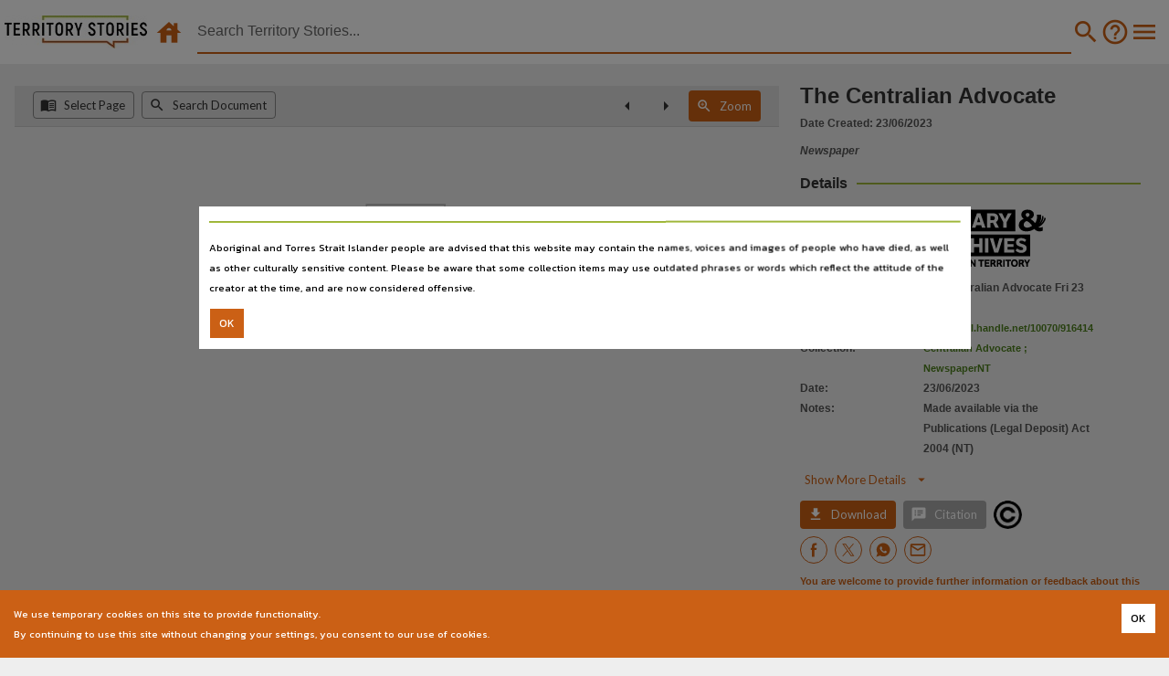

--- FILE ---
content_type: text/html; charset=utf-8
request_url: https://territorystories.nt.gov.au/10070/916414/0/55
body_size: 9436
content:







<!DOCTYPE html>
<html style="background-color:var(--lant_grey_E)" lang="en">


<head  prefix="og: http://ogp.me/ns#">
    <title>Territory Stories - The Centralian Advocate Fri 23 Jun 2023</title>
    
<meta name="description" content="The Centralian Advocate Fri 23 Jun 2023"><meta name="keywords" content="Australia, Northern Territory, Territory Stories, newspapers, australia, central, alice springs (n.t.), australia, central -- newspapers, community newspapers -- northern territory -- alice springs, tennant creek (n.t.) -- newspapers, community newspapers, alice springs, tennant creek (n.t.), alice springs (n.t.) -- newspapers"><meta property="fb:app_id" content="1554284991256134"><meta property="twitter:creator" content="@LibArchivesNT"><meta property="twitter:site" content="@LibArchivesNT"><meta property="og:description" content="The Centralian Advocate Fri 23 Jun 2023"><meta property="og:url" content="https://territorystories.nt.gov.au/10070/916414"><meta property="og:title" content="The Centralian Advocate Fri 23 Jun 2023"><meta property="og:site_name" content="The Centralian Advocate Fri 23 Jun 2023"><meta property="og:type" content="article"><meta property="og:image" content="https://ntdl-territorystories.s3.amazonaws.com/ts/b76/04de4d9c-0f66-4dc0-a205-346e3479ab76/0.jpg"><meta property="og:image:alt" content="The Centralian Advocate Fri 23 Jun 2023"><meta property="og:image:height" content="1148"><meta property="og:image:secure_url" content="https://ntdl-territorystories.s3.amazonaws.com/ts/b76/04de4d9c-0f66-4dc0-a205-346e3479ab76/0.jpg"><meta property="og:image:type" content="image/jpeg"><meta property="og:image:url" content="https://ntdl-territorystories.s3.amazonaws.com/ts/b76/04de4d9c-0f66-4dc0-a205-346e3479ab76/0.jpg"><meta property="og:image:width" content="819"><meta property="twitter:card" content="summary"><meta property="twitter:image" content="https://ntdl-territorystories.s3.amazonaws.com/ts/b76/04de4d9c-0f66-4dc0-a205-346e3479ab76/0.jpg"><meta property="twitter:image:alt" content="The Centralian Advocate Fri 23 Jun 2023"><meta property="DCTERMS.created" content="2023-08-28T00:00:00"><meta property="DCTERMS.description" content="The Centralian Advocate Fri 23 Jun 2023"><meta property="DCTERMS.identifier" content="https://hdl.handle.net/10070/916414"><meta property="DCTERMS.modified" content="2023-08-28T16:04:49.000Z"><meta property="DCTERMS.title" content="The Centralian Advocate Fri 23 Jun 2023"><meta property="DCTERMS.publisher" content="News Corp Australia"><meta property="DCTERMS.audience" content="Northern Territory; all"><meta property="DCTERMS.language" content="English;english"><meta property="DCTERMS.type" content="website"><meta property="DCTERMS.subject" content="Australia;Northern Territory;Territory Stories;newspapers;australia, central;alice springs (n.t.);australia, central -- newspapers;community newspapers -- northern territory -- alice springs;tennant creek (n.t.) -- newspapers;community newspapers;alice springs;tennant creek (n.t.);alice springs (n.t.) -- newspapers"><meta property="twitter:description" content="The Centralian Advocate Fri 23 Jun 2023"><meta property="twitter:title" content="The Centralian Advocate Fri 23 Jun 2023 #LANT #myNThistory ">


    <meta http-equiv="X-UA-Compatible" content="IE=edge">
    <meta name="viewport" content="width=device-width,maximum-scale=5.0,initial-scale=1.0,minimum-scale=1.0,user-scalable=yes,shrink-to-fit=no">

    <!-- CSP is defined in the web server application configuration -->
    <!-- See: https://content-security-policy.com/ -->
    <!-- <meta http-equiv="Content-Security-Policy" content=""> -->

    <!-- Hide the mobile address & navigation bars -->
    <meta name="apple-mobile-web-app-capable" content="yes">
    <meta name="apple-mobile-web-app-status-bar-style" content="black" />
    <meta name="apple-mobile-web-app-title" content="Territory Stories" />
    <meta name="mobile-web-app-capable" content="yes">
    <!-- Application icons for mobile desktop -->
    <link rel="apple-touch-icon" href="/img/icon.png">
    <link rel="apple-touch-icon" sizes="76x76" href="/static/favicon.png">
    <link rel="apple-touch-icon" sizes="120x120" href="/static/favicon.png">
    <link rel="apple-touch-icon" sizes="152x152" href="/static/favicon.png">

    <link rel="shortcut icon" type="image/png" href="/static/favicon.png"/>

    <!-- Pre-load web fonts with display=swap -->
    <link rel="stylesheet" rel="preload" as="font" href="https://fonts.googleapis.com/css?family=Kanit:300,400,500,700&display=swap">
    <link rel="stylesheet" rel="preload" as="font" href="https://fonts.googleapis.com/css?family=Lato:300,400,500,700&display=swap">
    <link rel="stylesheet" rel="preload" as="font" href="https://fonts.googleapis.com/css?family=Roboto:300,400,500,700&display=swap">
    <link rel="stylesheet" rel="preload" as="font" href="https://fonts.googleapis.com/icon?family=Material+Icons:300,400,500,700&display=swap">

    <!-- Pre-load style -->
    <link rel="stylesheet" rel="preload" as="style" href="https://cdnjs.cloudflare.com/ajax/libs/font-awesome/4.7.0/css/font-awesome.min.css">
    <!-- Note the order for includes -->
    <!--  1. JQuery (min)            -->
    <!--  2. Popper                  -->
    <!--  3. Bootstrap CSS           -->
    <!--  4. Bootstrap JS            -->
    <script src="https://cdn.jsdelivr.net/npm/jquery@3.6.4/dist/jquery.min.js" integrity="sha384-UG8ao2jwOWB7/oDdObZc6ItJmwUkR/PfMyt9Qs5AwX7PsnYn1CRKCTWyncPTWvaS" crossorigin="anonymous"></script>
    <script src="https://cdn.jsdelivr.net/npm/popper.js@1.16.1/dist/umd/popper.min.js" integrity="sha384-9/reFTGAW83EW2RDu2S0VKaIzap3H66lZH81PoYlFhbGU+6BZp6G7niu735Sk7lN" crossorigin="anonymous"></script>
    <link rel="stylesheet" href="https://cdn.jsdelivr.net/npm/bootstrap@4.6.2/dist/css/bootstrap.min.css" integrity="sha384-xOolHFLEh07PJGoPkLv1IbcEPTNtaed2xpHsD9ESMhqIYd0nLMwNLD69Npy4HI+N" crossorigin="anonymous">
    <script src="https://cdn.jsdelivr.net/npm/bootstrap@4.6.2/dist/js/bootstrap.min.js" integrity="sha384-+sLIOodYLS7CIrQpBjl+C7nPvqq+FbNUBDunl/OZv93DB7Ln/533i8e/mZXLi/P+" crossorigin="anonymous"></script>

    <!-- Built by Django at runtime via node-sass from *.scss -->
    <link href="/static/style/style.css" rel="stylesheet" type="text/css" media="all" />

    <style>
    #hamburger-menu .dropdown-item {
        font-size:12px;
        font-family:Lato-Black,sans-serif!important;
        font-weight:bold;
    }
    </style>

    <!-- Global site tag (gtag.js) - Google Analytics -->
    <!-- DO NOT add integrity="..." to this script as it changes -->
    <script async src="https://www.googletagmanager.com/gtag/js?id=G-9W26Z92BSM"></script>
    <script>
        window.dataLayer = window.dataLayer || [];
        function gtag(){dataLayer.push(arguments);}
        gtag('js', new Date());
        gtag('config', 'G-9W26Z92BSM');
    </script>

</head>



  
    
<body class=" no-gutters" style="background-color:var(--lant_grey_E);" onload="onload()">

    <!-- Begin updated screen reader content -->
    
    <div class="sr-only">
        <h1>Territory Stories</h1>
        <h2>The Centralian Advocate Fri 23 Jun 2023</h2>
        <h3>Details:</h3>
        
        <h4>Title</h4>
        
        <p>
        
        
        The Centralian Advocate Fri 23 Jun 2023,
        
        
        </p>
        
        
        <h4>Collection</h4>
        
        <p>
        
        
        Centralian Advocate,
        
        
        
        NewspaperNT,
        
        
        </p>
        
        
        <h4>Date</h4>
        
        <p>
        
        
        2023-06-23,
        
        
        </p>
        
        
        <h4>Notes</h4>
        
        <p>
        
        
        Made available via the Publications (Legal Deposit) Act 2004 (NT),
        
        
        </p>
        
        
        <h4>Language</h4>
        
        <p>
        
        
        English,
        
        
        </p>
        
        
        <h4>Subject</h4>
        
        <p>
        
        
        Australia, Central,
        
        
        
        Australia, Central -- Newspapers,
        
        
        
        Alice Springs,
        
        
        
        Community newspapers,
        
        
        
        Northern Territory,
        
        
        
        Newspapers,
        
        
        
        Alice Springs (N.T.) -- Newspapers,
        
        
        
        Tennant Creek (N.T.),
        
        
        
        Alice Springs (N.T.),
        
        
        
        Community newspapers -- Northern Territory -- Alice Springs,
        
        
        
        Tennant Creek (N.T.) -- Newspapers,
        
        
        </p>
        
        
        <h4>Publisher name</h4>
        
        <p>
        
        
        News Corp Australia,
        
        
        </p>
        
        
        <h4>Place of publication</h4>
        
        <p>
        
        
        Darwin,
        
        
        </p>
        
        
        <h4>File type</h4>
        
        <p>
        
        
        application/pdf,
        
        
        </p>
        
        
        <h4>Use</h4>
        
        <p>
        
        
        Copyright. Made available by the publisher under licence.,
        
        
        </p>
        
        
        <h4>Copyright owner</h4>
        
        <p>
        
        
        News Corp Australia,
        
        
        </p>
        
        
        <h4>License</h4>
        
        <p>
        
        
        <a href="https://www.legislation.gov.au/Details/C2019C00042">https://www.legislation.gov.au/Details/C2019C00042</a>,
        
        
        </p>
        
        
        <h4>Parent handle</h4>
        
        <p>
        
        
        <a href="https://hdl.handle.net/10070/916413">https://hdl.handle.net/10070/916413</a>,
        
        
        </p>
        
        
        <h4>Citation address</h4>
        
        
        <p><a href="https://hdl.handle.net/10070/916414">https://hdl.handle.net/10070/916414</a></p>
        
        
        
        
    </div>
    
    <!-- End updated screen reader content -->

    <!-- The main page display -->
    <div style="display:block;height:70px">
        <div style="position:fixed;height:70px;min-width:100%;background-color:white;z-index:100">
            <!--<form action="" method="get" role="search" style="display:flex;align-items:center;margin:0px;width:100%" class="search-container my-auto" id="search-form">-->
            <form onsubmit="onSubmit(this.form)" method="get" role="search" style="display:flex;align-items:center;margin:0px;width:100%" class="search-container my-auto" name="search-form" id="search-form">
                <div style="align-items:center">
                    <a class="d-xs-block d-sm-none mr-auto align-middle" href="/">
                        <img style="height:30px;margin-left:10px;margin-right:10px" src="/static/images/ts-logo-mobile.png" alt="Territory Stories Logo" />
                    </a>
                    <div class="d-none d-sm-inline-block align-middle">
                        <a class="navbar-brand mr-auto logo" style="margin-left:5px" href="/">
                            <img height="36px" width="156px" src="/static/images/ts-logo-rgb.jpg" alt="Territory Stories Logo" />
                        </a>
                        <a class="d-xs-block ml-1 mr-1 clickable clickable_highlight" href="/">
                            <!-- material-icons &#xea44; == house -->
                            <i class="material-icons" style="color:var(--lant_orange);font-size:32px;">&#xea44;</i>
                        </a>
                    </div>
                </div>
                <div style="margin:0;padding:0;flex-grow:1">
                    
                    <ul style="list-style: none;display:flex;align-items:center;margin:1%">
                        <li id="refine-my-search" style="display:none">
                            <div class="clickable">Filter results</div>
                        </li>
                        <li class="nav-item" style="width:95%;height:100%">
                            <input type="text" id="search-input" onkeypress="checkEnterKeyPressed(event)" oninput="onChangeInput()" style="width:100%;margin:0;padding:0;color:var(--lant_grey_3);" placeholder="Search Territory Stories..." name="query" value="" class="query" autocomplete="off" />
                            <!--
                            We need some hidden inputs to preserve the facets:
                            Eg: https://territorystories.nt.gov.au/
                                ?collection=StoryNT
                                &contributor=Brimson%2C%20Julie
                                &date=1950-1999
                                &language=English
                                &location=Unspecified
                                &ntdl_type=Book
                                &source=Digital%20LANT
                                &sort=avail_new
                                &subject=Cyclone%20Tracy%2C%201974
                            -->
                            <input type="hidden" id="collection" name="collection" value="" />
                            <input type="hidden" id="contributor" name="contributor" value="" />
                            <input type="hidden" id="date" name="date" value="" />
                            <input type="hidden" id="language" name="language" value="" />
                            <input type="hidden" id="location" name="location" value="" />
                            <input type="hidden" id="ntdl_type" name="ntdl_type" value="" />
                            <input type="hidden" id="source" name="source" value="" />
                            <input type="hidden" id="sort" name="sort" value="" />
                            <input type="hidden" id="subject" name="subject" value="" />
                            <span id="search-underline" style="margin:0;padding:0"></span>
                        </li>
                        <li class="nav-item">
                            <div class="nav-link clickable clickable_highlight" style="margin:0;padding:0px 2px 0px 0px;display:none;" id="navbar-clear" class="close" onclick="onCloseButtonClicked()">
                                <!-- material-icons 'cancel' = '&#xe5c9;' -->
                                <!-- material-icons 'highlight_off' = '&#xe888;' -->
                                <i class="material-icons" style="color:var(--lant_orange);font-size:32px;">&#xe888;</i>
                            </div>
                        </li>
                        <li class="nav-item">
                            <button type="submit" id="search-button" name="search-button" class="clickable clickable_highlight" onclick="onSearchClicked(event)" style="background-color:var(--lant_white);border:none;">
                                <!-- material-icons 'search' = '&#xe8b6;' -->
                                <i class="material-icons" style="color:var(--lant_orange);font-size:32px;">&#xe8b6;</i>
                            </button>
                        </li>
                        <li class="nav-item lant-hidden-xs">
                            <a class="nav-link clickable clickable_highlight" style="margin:0;padding:0" href="/search_help">
                                <!-- material-icons 'help_outline' = '&#xe8fd;' -->
                                <i class="material-icons" style="color:var(--lant_orange);font-size:32px;">&#xe8fd;</i>
                            </a>
                        </li>
                        <li class="nav-item" style="display:none">
                            <span role="button" class="filter clickable clickable_highlight" id="navbar-filter" name="navbar-filter">
                                <!-- material-icons 'filter_list' = '&#xe152;' -->
                                <i class="material-icons" style="verticalAlign: bottom">&#xe152;</i>
                            </span>
                        </li>
                        <li class="nav-item">
                            <div class="dropdown show">
                                <div class="nav-link clickable clickable_highlight" style="margin:0;padding:0" id="dropdownMenuLink" role="button" data-toggle="dropdown" aria-controls="hamburger-menu" aria-haspopup="true" aria-expanded="false">
                                    <!-- material-icons 'menu' = '&#xe5d2;' -->
                                    <i class="material-icons" style="color:var(--lant_orange);font-size:32px;">&#xe5d2;</i>
                                </div>
                                <div id="hamburger-menu" style="z-index:10" class="dropdown-menu" aria-labelledby="dropdownMenuLink">
                                    <a class="dropdown-item" href="/">Home</a>
                                    <a class="dropdown-item" href="/about">About</a>
                                    <a class="dropdown-item" href="/release_notes">Release Notes</a>
                                    <a class="dropdown-item" href="/feedback">Help us by providing feedback</a>
                                    <a class="dropdown-item" href="/search_help">Search Help</a>
                                    <a class="dropdown-item" href="/search_help#Filters">&nbsp;&bull;&nbsp;Search Filters</a>
                                    <a class="dropdown-item" href="/search_help#Map">&nbsp;&bull;&nbsp;Map Search</a>
                                    <a class="dropdown-item" href="/search_help#Advanced">&nbsp;&bull;&nbsp;Search Line - Advanced Searches</a>
                                    <a class="dropdown-item" href="/search_help#Indexes">&nbsp;&bull;&nbsp;Searchable Indexes</a>
                                    <a class="dropdown-item" href="/search_help#Operators">&nbsp;&bull;&nbsp;Advanced Search Operators</a>
                                    <a class="dropdown-item" href="/search_help#Sorting">&nbsp;&bull;&nbsp;Sorting Results</a>
                                    <a class="dropdown-item" href="/search_help#Metadata">&nbsp;&bull;&nbsp;Metadata Fields in Indexes</a>

                                    <a class="dropdown-item" href="https://lant.nt.gov.au/policies-and-reports#section-331">Library & Archives NT Terms and Conditions</a>
                                    <a class="dropdown-item" href="https://nt.gov.au/page/copyright-disclaimer-and-privacy">Website Copyright, disclaimer and privacy</a>
                                    <a class="dropdown-item" href="https://nt.gov.au/page/accessibility">Accessibility</a>
                                    <a class="dropdown-item" href="https://nt.gov.au/law/rights/freedom-of-information">Freedom of information</a>
                                    <a class="dropdown-item" href="https://nt.gov.au/page/interpreter-services">Interpreter Services</a>
                                    <a class="dropdown-item" href="mailto:TerritoryStories@nt.gov.au">Contact Us</a>
                                    <a class="dropdown-item" href="https://lant.nt.gov.au/"><img src="https://ntdl-territorystories.s3.amazonaws.com/common/images/source-ntl.jpg" alt="Library & Archives NT" /></a>
                                </div>
                            </div>
                        </li>
                    </ul>
                </div>
                <div id="autocomplete-screen">
                    <ul id="autocomplete-results">
                    </ul>
                </div>
            </form>
        </div>
        <script>
            function onSearchClicked(event) {
                // Hide the text autocomplete window on pressing enter.
                $("#autocomplete-screen").css('display','none');
                //console.log(`Click! search = ${$("#search-input").val()}`);
                onSubmit(event.target.form);
            }

            function displayCloseButton() {
                $("#navbar-clear").css('display','block');
            }

            function onCloseButtonClicked() {
                $("#navbar-clear").css('display','none');
                $("#autocomplete-screen").css('display','none');
                $("#search-input").val('');
                // If there is a query in the URL then we need to remove it
                // and reload the search - easier just to reload the page
                let urlString = window.location.search;
                if (/[\?&]query=/.test(urlString)) {
                    urlString = urlString.replace(/([\?\&]query=[^\&]*)/,'');
                    urlString = urlString.replace(/^\&/,'?');
                    urlString = (urlString == '') ? '/' : urlString;
                    window.location.href = urlString;
                }
            }

            function onChangeInput() {
                let inputVal = $("#search-input").val();
                if (inputVal.length > 0) {
                    // Display the text autocomplete window.
                    $("#navbar-clear").css('display','block');
                    $("#autocomplete-screen").css('display','block');
                } else {
                    // Hide the text autocomplete window if no text.
                    $("#navbar-clear").css('display','none');
                    $("#autocomplete-screen").css('display','none');
                }
            }

            function checkEnterKeyPressed(event) {
                if (event.keyCode == 13) {
                    // Hide the text autocomplete window on pressing enter.
                    $("#autocomplete-screen").css('display','none');
                    onSubmit(event.target.form);
                } else {
                    let inputVal = $("#search-input").val();
                    if (inputVal.length > 0) {
                        // Display the text autocomplete window.
                        $("#navbar-clear").css('display','block');
                        $("#autocomplete-screen").css('display','block');
                    } else {
                        // Hide the text autocomplete window if no text.
                        $("#navbar-clear").css('display','none');
                        $("#autocomplete-screen").css('display','none');
                    }
                }
            }

            // Ensure the search will remember the facets in the URL
            // The submission is actually hijacked by a listener set in
            // search.jsx file which previously only read the type="text"
            // data but now also reads the type="hidden" data.
            // NTDL-830
            function onSubmit(form) {
                if ((form === undefined) || (form === null)) {
                    console.log(`Error: form = ${form}`);
                    //throw `Error: form = ${form}`;
                } else {
                    //console.log(`Submitting ${form.name}`);
                    // Store the current URL in the form's hidden fields
                    let currentUrlString = window.location.search.substring(1);
                    //console.log(`onSubmit() currentUrlString = ${currentUrlString}`);
                    let currentUrlList = JSON.parse('["'+currentUrlString.replace(/&/g,'","')+'"]');
                    //console.log(`onSubmit() currentUrlList = ${currentUrlList}`);
                    // Use an object of lists to support multiple choices for
                    // each facet.
                    let facetObject = {};
                    for (let pair of currentUrlList) {
                        let [key,val] = pair.split('=');
                        if (key !== 'query') {
                            // Create lists for each facet.
                            if (facetObject[key] === undefined) {
                                facetObject[key] = [decodeURIComponent(val)];
                            } else {
                                facetObject[key].push(decodeURIComponent(val));
                            }
                        }
                    }
                    // Set the hidden fields
                    for (let key of Object.keys(facetObject)) {
                        let element = document.getElementById(key);
                        if ((element) && (key !== 'query')) {
                            if (facetObject[key]) {
                                element.value=JSON.stringify(facetObject[key]);
                                //console.log(`Setting hidden field ${key}=${facetObject[key]}`);
                            }
                        }
                    }
                    // Remove names from fields with no data
                    // Restore names of fields with data
                    //let searchForm = document.getElementById('search-form');
                    //let allInputs = searchForm.getElementsByTagName('input');
                    let allInputs = form.getElementsByTagName('input');
                    for (var i = 0; i < allInputs.length; i++) {
                        var input = allInputs[i];
                        //console.log(`Input ${input.id} name = ${input.name} value = ${input.value}`);
                        if (input.name && !input.value) {
                            input.name = '';
                            //console.log(`Removing name from empty field ${input.id}`);
                        }
                        if (input.value && !input.name) {
                            input.name = input.id;
                            //console.log(`Restoring name of populated field ${input.id}`);
                        }
                    }
                    // Finally, submit the form via search_path.
                    // This is passed in via Django from SEARCH_PATH
                    
                    let searchPath = "/";
                    form.action = searchPath;
                }
            }

            function onload() {
                let inputVal = $("#search-input").val();
                if (inputVal.length > 0) {
                    $("#navbar-clear").css('display','block');
                } else {
                    $("#navbar-clear").css('display','none');
                }
            }

        </script>
    </div>
    <!-- End main page display -->

    <div id="inside-search" class="no-gutters">
        <div id="test" class="no-gutters" >
            

            <!-- Export environment variables -->
            <script>
                console.log("Territory Stories version 1.2.5, © Library & Archives NT");
                window.search_path = "/";
                window.COPYRIGHT_URL = "https://www.legislation.gov.au/Details/C2022C00192";
                window.LANT_URL = "https://lant.nt.gov.au/";
                window.LANT_COPYRIGHT_URL="https://lant.nt.gov.au/copyright-and-northern-territory-library-content";
                window.LANT_DIGITISATION_SERVICES_URL="https://lant.nt.gov.au/copying-services";
                window.LANT_DIGITISATION_URL="https://librariesnt.servicedesk.nt.gov.au/servicedesk/customer/portal/5/group/10/create/72";
                window.LANT_POLICY_URL="https://lant.nt.gov.au/policies-and-reports#section-331";
                window.LOCAL_URL_PREFIX = "https://ntdl-territorystories.s3.amazonaws.com";
                window.MAP_PROJECTION = "EPSG:4283";
                window.OPEN_LAYERS_MAPPROXY_OSM_URL = "https://ogc.ntlis.nt.gov.au/mmapproxy/osm%2Bplacenames/service?";
                window.OPEN_LAYERS_MAPPROXY_OSM_LAYER_NAME = "osm+placenames";
                window.META_SITE_DOMAIN = "territorystories.nt.gov.au";
                window.META_SITE_PROTOCOL = "https";
                window.SHOW_MAP = "true";
                window.SHOW_MAP_CIRCLE = "false";
                window.TS_EMAIL = "TerritoryStories@nt.gov.au";
                window.USE_NAVIGATION_KEYS = "false";
            </script>

            <!-- Hide lant-hidden-xs elements on small screens -->
            <script>
                if (window.innerWidth < 576) {
                    let el = document.getElementsByClassName('lant-hidden-xs');
                    for (var i = 0; i < el.length; i ++) {
                        el[i].style.display = 'none';
                    }
                }
            </script>

            <!-- NTDL-756 - Copyright Behaviour -->
            
                <script>
                    window.copyright_json_text = '{"being_a_territory": {"value": "Being a Territory", "name": "This work is licensed under Chief Ministers Being a Territory Agreement", "link": "https://lant.nt.gov.au/copyright-and-library-archives-nt-content", "summary": "You may use this material for private use only in any medium or format. You may not use the material for commercial purposes including publication without permission of the copyright owner. If you\u00a0remix, transform, or build upon\u00a0the material for private purposes, you may not distribute the modified material.", "notes": "Chief Ministers Being a Territory Agreement", "icon": "none"}, "cc_by_4_0": {"value": "CC BY 4.0", "name": "This work is licensed under Creative Commons Attribution 4.0 (CC BY 4.0) license", "link": "https://creativecommons.org/licenses/by/4.0/", "summary": "You are free to copy and redistribute the material in any medium or format. Remix, transform, and build upon the material for any purpose. You must indicate if changes were made. You may use the material for commercial purposes including publication without permission of the copyright owner.", "notes": null, "icon": "https://mirrors.creativecommons.org/presskit/buttons/88x31/png/by.png"}, "cc_by_nc_4_0": {"value": "CC BY-NC 4.0", "name": "This work is licensed under Creative Commons Attribution-NonCommercial International 4.0 (CC BY-NC 4.0)", "link": "https://creativecommons.org/licenses/by-nc/4.0/", "summary": "You are free to copy and redistribute the material in any medium or format. Remix, transform, and build upon the material. You must indicate if changes were made. You may not use the material for\u00a0commercial purposes including publication without permission of the copyright owner.", "notes": null, "icon": "https://mirrors.creativecommons.org/presskit/buttons/88x31/png/by-nc.png"}, "cc_by_nc_nd_4_0": {"value": "CC BY-NC-ND 4.0", "name": "This work is licensed under Creative Commons Attribution-NonCommercial-NoDerivitives International 4.0 (CC BY-NC-ND 4.0)", "link": "https://creativecommons.org/licenses/by-nc-nd/4.0/", "summary": "You are free to copy and redistribute the material in any medium or format. You may not use the material for commercial purposes including publication without permission of the copyright owner. If you\u00a0remix, transform, or build upon\u00a0the material for private purposes, you may not distribute the modified material.", "notes": null, "icon": "https://mirrors.creativecommons.org/presskit/buttons/88x31/png/by-nc-nd.png"}, "cc_by_nc_sa_4_0": {"value": "CC BY-NC-SA 4.0", "name": "This work is licensed under Creative Commons Attribution-NonCommercial-ShareAlike International 4.0 (CC BY-NC-SA 4.0)", "link": "https://creativecommons.org/licenses/by-nc-sa/4.0/", "summary": "You are free to copy and redistribute the material in any medium or format, remix, transform, and build upon the material. You must indicate if changes were made. You may not use the material for\u00a0commercial purposes without permission of the copyright holder. You must distribute derived content under the\u00a0same license\u00a0as the original.", "notes": "NED Only", "icon": "https://mirrors.creativecommons.org/presskit/buttons/88x31/png/by-nc-sa.png"}, "cc_by_nd_4_0": {"value": "CC BY-ND 4.0", "name": "This work is licensed under Creative Commons Attribution-NoDerivatives International 4.0 (CC BY-ND 4.0)", "link": "https://creativecommons.org/licenses/by-nd/4.0/", "summary": "You are free to copy and redistribute the material in any medium or format for any purpose, even commercially, including publication, without permission of the copyright owner. If you\u00a0remix, transform, or build upon\u00a0the material for private purposes, you may not distribute the modified material.", "notes": "NED Only", "icon": "https://mirrors.creativecommons.org/presskit/buttons/88x31/png/by-nd.png"}, "cc_by_sa_4_0": {"value": "CC BY-SA 4.0", "name": "This work is licensed under Creative Commons Attribution-ShareAlike International 4.0 (CC BY-SA 4.0)", "link": "https://creativecommons.org/licenses/by-sa/4.0/", "summary": "You are free to copy and redistribute the material in any medium or format, remix, transform, and build upon the material for any purpose, even commercially, including publication without the permission of the copyright owner. You must indicate if any changes were made. You must distribute derived content under the\u00a0same license\u00a0as the original.", "notes": "NED Only", "icon": "https://mirrors.creativecommons.org/presskit/buttons/88x31/png/by-sa.png"}, "copyright": {"value": "Copyright", "name": "This work may be subject to restrictions under the Copyright Act 1968", "link": "https://www.legislation.gov.au/Details/C2022C00192", "summary": null, "notes": "Territory Stories", "icon": "Copyright"}, "cyclone_tracy": {"value": "Cyclone Tracy", "name": "This work is licensed under Cyclone Tracy Story Project Agreement", "link": "https://lant.nt.gov.au/copyright-and-library-archives-nt-content", "summary": "You may use this material for private use only in any medium or format. You may not use the material for commercial purposes including publication without permission of the copyright owner. If you\u00a0remix, transform, or build upon\u00a0the material for private purposes, you may not distribute the modified material.", "notes": "Cyclone Tracy Story Project Agreement", "icon": "/common/images/LANT-2019-Tree-132x31.png"}, "empty": {"value": "Empty", "name": null, "link": null, "summary": null, "notes": "This code is used internally when a code exists but is unknown. All fields other than \'value\' and \'notes\' should be empty, icon should be \'none\'.", "icon": "none"}, "icip": {"value": "ICIP", "name": "Indigenous Cultural and Intellectual Property (ICIP)", "link": "https://lant.nt.gov.au/copyright-and-library-archives-nt-content", "summary": null, "notes": "As identified by donors or LANT staff. The Name and Summary fields have data in the item dc.rights field appended.", "icon": "none"}, "lant_deed_of_gift": {"value": "LANT Deed of Gift", "name": "This work is licensed under under the LANT Deed of Gift", "link": "https://lant.nt.gov.au/copyright-and-library-archives-nt-content", "summary": "You are free to copy and redistribute the material in any medium or format. Remix, transform, and build upon the material for any purpose. You must indicate if changes were made. You may use the material for commercial purposes including publication without permission of the copyright owner.", "notes": "Deed of Gift", "icon": "/common/images/LANT-2019-Tree-132x31.png"}, "lant_donor": {"value": "LANT Donor", "name": "This work is licensed under LANT Donor License", "link": "https://lant.nt.gov.au/copyright-and-library-archives-nt-content", "summary": "You are free to copy and redistribute the material in any medium or format. Remix, transform, and build upon the material for any purpose. You must indicate if changes were made. You may use the material for commercial purposes including publication without permission of the copyright owner.", "notes": "Deed of Gift", "icon": "/common/images/LANT-2019-Tree-132x31.png"}, "media_release": {"value": "Media Release", "name": "This work was issued as a Media Release", "link": null, "summary": null, "notes": "NTG and Members media", "icon": "none"}, "newspaper": {"value": "Newspaper", "name": "Made available by agreement with publisher", "link": "https://www.legislation.gov.au/Details/C2022C00192", "summary": "This work may be subject to restrictions under the Copyright Act 1968", "notes": "Newspaper agreements", "icon": "Copyright"}, "no_code": {"value": "No CODE", "name": "This work may be subject to restrictions under the Copyright Act 1968.", "link": "https://www.legislation.gov.au/Details/C2022C00192", "summary": null, "notes": "This field is not used for \'No CODE\'. DO NOT DELETE THIS BEHAVIOUR as this is the fallback behaviour when items have no copyright code defined.", "icon": "Copyright"}, "public_domain": {"value": "Public Domain", "name": "No known copyright", "link": "https://creativecommons.org/share-your-work/public-domain/pdm", "summary": "You are free to copy and redistribute the material in any medium or format, remix, transform, and build upon the material for any purpose, even commercially, including publication.", "notes": "Pre 1955 Photographs. There is no copyright holder for public domain material", "icon": "https://mirrors.creativecommons.org/presskit/buttons/88x31/png/publicdomain.png"}, "publication_permission": {"value": "Publication Permission", "name": "You must contact us to use this material for purposes other than personal use or research including publication and broadcast.  Click on the email icon to make a request.", "link": "https://lant.nt.gov.au/copyright-and-library-archives-nt-content", "summary": null, "notes": "Legacy material", "icon": "/common/images/LANT-2019-Tree-132x31.png"}, "storynt": {"value": "StoryNT", "name": "This work is licensed under StoryNT Agreement", "link": "https://lant.nt.gov.au/copyright-and-library-archives-nt-content", "summary": "You may use this material for private use only in any medium or format. You may not use the material for commercial purposes including publication without permission of the copyright owner. If you\u00a0remix, transform, or build upon\u00a0the material for private purposes, you may not distribute the modified material.", "notes": "StoryNT Agreement", "icon": "/common/images/LANT-2019-Tree-132x31.png"}}';
                </script>
            

            <!-- reference window instead of globalThis -->
            <script>
                if (typeof globalThis === 'undefined') {
                    var globalThis = window;
                }
            </script>

            <!-- https://github.com/wojtekmaj/react-pdf/issues/1465 -->
            <script>
                if (!Array.prototype.at) {
                    Array.prototype.at = function (index) {
                        if (index < 0) {
                            index = this.length + index;
                        }
                        if (index >= 0 && index < this.length) {
                            return this[index];
                        }
                        return undefined;
                    };
                }
            </script>

            <!-- Search Results, or Release Notes, etc. -->
            <script src="/static/bundles/base-646756f06bd8e0c063e1.js" ></script>
            <!-- suffix='.gz' -->
            
  <!--suppress ALL -->

    <!-- We don't render 'viewer' any more, this was the SSR pre_render -->
    <!-- So it's just an empty <div> to contain the search-app -->
    <!-- the Nav Bar is 70px, so subtract from the height -->
    <!-- <div id="search-app" style="width:100%;height:calc(100%-70px);min-width:100%;min-height:calc(100%-70px);"></div> -->
    <div id="search-app" style="width:100%;height:calc(100%-70px);min-width:100%;min-height:calc(100%-70px);"></div>


            <!-- Additional scripts -->
            
  <script src="/static/bundles/search-ea7edb83252349bf77a1.js" ></script>
  <!-- suffix='.gz' -->
  <script>
    window.csrf = "Prry2jS7u7usLUpnUeyePmPUPXeh07y0LtdWPtsCk1M15tDE5UH8AfVxe9M81hdR";
    window.iiif_server = "https://territorystories.nt.gov.au/cantaloupe/iiif/2";
    window.SEARCH_PATH = "/";
    window.LOCAL_URL_PREFIX = "https://ntdl-territorystories.s3.amazonaws.com";
    window.LANT_DIGITISATION_URL = "https://librariesnt.servicedesk.nt.gov.au/servicedesk/customer/portal/5/group/10/create/72";
    run_search_app();
    { /*console.log("inside search.html"); */ }
  </script>
  <script defer type="text/javascript" async defer src="https://assets.pinterest.com/js/pinit.js"></script>
  <script defer>
    window.fbAsyncInit = function() {
      FB.init({
        appId: "1554284991256134",
        xfbml: true,
        version: "v2.8"
      });
      FB.AppEvents.logPageView();
    };

    (function(d, s, id){
       var js, fjs = d.getElementsByTagName(s)[0];
       if (d.getElementById(id)) {return;}
       js = d.createElement(s); js.id = id;
       js.src = "https://connect.facebook.net/en_US/sdk.js";
       fjs.parentNode.insertBefore(js, fjs);
     }(document, 'script', 'facebook-jssdk'));
  </script>

  <!-- Global site tag (gtag.js) - Google Analytics -->
  <!-- DO NOT add integrity="..." to this script as it changes -->
  <script async src="https://www.googletagmanager.com/gtag/js?id=G-9W26Z92BSM"></script>
  <script>
    window.dataLayer = window.dataLayer || [];
    function gtag(){dataLayer.push(arguments);}
    gtag('js', new Date());
    gtag('config', 'G-9W26Z92BSM');
  </script>


        </div>
    </div>

    <!-- Begin noscript content -->
    <!-- This is the same as the updated screen reader content -->
    
    <noscript>
    <div>
        <h1>Territory Stories</h1>
        <h2>The Centralian Advocate Fri 23 Jun 2023</h2>
        <h3>Details:</h3>
        
        <h4>Title</h4>
        
        <p>
        
        
        The Centralian Advocate Fri 23 Jun 2023,
        
        
        </p>
        
        
        <h4>Collection</h4>
        
        <p>
        
        
        Centralian Advocate,
        
        
        
        NewspaperNT,
        
        
        </p>
        
        
        <h4>Date</h4>
        
        <p>
        
        
        2023-06-23,
        
        
        </p>
        
        
        <h4>Notes</h4>
        
        <p>
        
        
        Made available via the Publications (Legal Deposit) Act 2004 (NT),
        
        
        </p>
        
        
        <h4>Language</h4>
        
        <p>
        
        
        English,
        
        
        </p>
        
        
        <h4>Subject</h4>
        
        <p>
        
        
        Australia, Central,
        
        
        
        Australia, Central -- Newspapers,
        
        
        
        Alice Springs,
        
        
        
        Community newspapers,
        
        
        
        Northern Territory,
        
        
        
        Newspapers,
        
        
        
        Alice Springs (N.T.) -- Newspapers,
        
        
        
        Tennant Creek (N.T.),
        
        
        
        Alice Springs (N.T.),
        
        
        
        Community newspapers -- Northern Territory -- Alice Springs,
        
        
        
        Tennant Creek (N.T.) -- Newspapers,
        
        
        </p>
        
        
        <h4>Publisher name</h4>
        
        <p>
        
        
        News Corp Australia,
        
        
        </p>
        
        
        <h4>Place of publication</h4>
        
        <p>
        
        
        Darwin,
        
        
        </p>
        
        
        <h4>File type</h4>
        
        <p>
        
        
        application/pdf,
        
        
        </p>
        
        
        <h4>Use</h4>
        
        <p>
        
        
        Copyright. Made available by the publisher under licence.,
        
        
        </p>
        
        
        <h4>Copyright owner</h4>
        
        <p>
        
        
        News Corp Australia,
        
        
        </p>
        
        
        <h4>License</h4>
        
        <p>
        
        
        <a href="https://www.legislation.gov.au/Details/C2019C00042">https://www.legislation.gov.au/Details/C2019C00042</a>,
        
        
        </p>
        
        
        <h4>Parent handle</h4>
        
        <p>
        
        
        <a href="https://hdl.handle.net/10070/916413">https://hdl.handle.net/10070/916413</a>,
        
        
        </p>
        
        
        <h4>Citation address</h4>
        
        
        <p><a href="https://hdl.handle.net/10070/916414">https://hdl.handle.net/10070/916414</a></p>
        
        
        
        
    </div>
    </noscript>
    
    <!-- End noscript content -->

</body>

  

</html>
